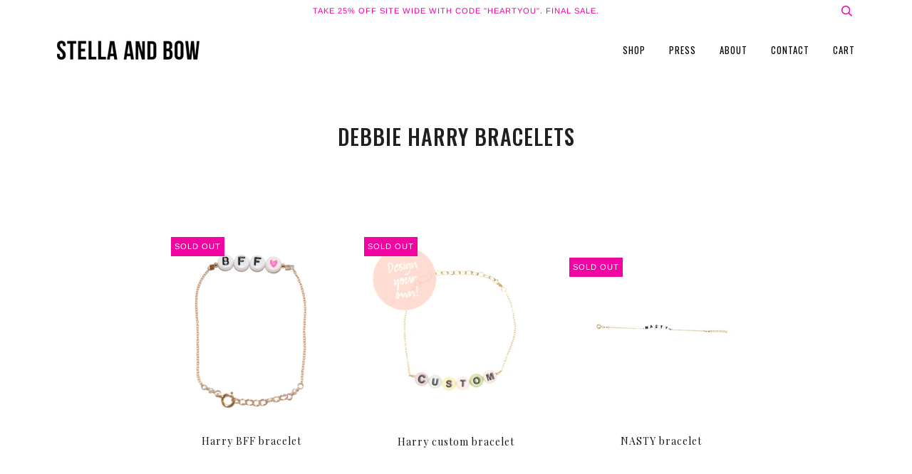

--- FILE ---
content_type: text/html; charset=utf-8
request_url: https://www.stellaandbow.com/collections/debbie-harry-bracelets
body_size: 15541
content:
<!doctype html>
<!--[if lt IE 7]><html class="no-js lt-ie9 lt-ie8 lt-ie7" lang="en"> <![endif]-->
<!--[if IE 7]><html class="no-js lt-ie9 lt-ie8" lang="en"> <![endif]-->
<!--[if IE 8]><html class="no-js lt-ie9" lang="en"> <![endif]-->
<!--[if IE 9 ]><html class="ie9 no-js"> <![endif]-->
<!--[if (gt IE 9)|!(IE)]><!--> <html class="no-js"> <!--<![endif]-->
<script>var shareasaleShopifySSCID=shareasaleShopifyGetParameterByName("sscid");function shareasaleShopifySetCookie(e,a,o,i,r){if(e&&a){var s,S=i?"; path="+i:"",h=r?"; domain="+r:"",t="";o&&((s=new Date).setTime(s.getTime()+o),t="; expires="+s.toUTCString()),document.cookie=e+"="+a+t+S+h}}function shareasaleShopifyGetParameterByName(e,a){a||(a=window.location.href),e=e.replace(/[\[\]]/g,"\\$&");var o=new RegExp("[?&]"+e+"(=([^&#]*)|&|#|$)").exec(a);return o?o[2]?decodeURIComponent(o[2].replace(/\+/g," ")):"":null}shareasaleShopifySSCID&&shareasaleShopifySetCookie("shareasaleShopifySSCID",shareasaleShopifySSCID,94670778e4,"/");</script>
<head>

  <!-- ======================= Pipeline Theme V4.3.3 ========================= -->
  <meta charset="utf-8">
  <meta http-equiv="X-UA-Compatible" content="IE=edge,chrome=1">

  
    <link rel="shortcut icon" href="//www.stellaandbow.com/cdn/shop/files/Logo_Bow_32x32.png?v=1613517731" type="image/png">
  

  <!-- Title and description ================================================ -->
  <title>
  Debbie Harry bracelets &ndash; Stella and Bow
  </title>

  

  <!-- Product meta ========================================================= -->
  <!-- /snippets/social-meta-tags.liquid -->


  <meta property="og:type" content="website">
  <meta property="og:title" content="Debbie Harry bracelets">


  <meta property="og:url" content="https://www.stellaandbow.com/collections/debbie-harry-bracelets">
  <meta property="og:site_name" content="Stella and Bow">









  <!-- Helpers ============================================================== -->
  <link rel="canonical" href="https://www.stellaandbow.com/collections/debbie-harry-bracelets">
  <meta name="viewport" content="width=device-width,initial-scale=1">
  <meta name="theme-color" content="#202020">

  <!-- CSS ================================================================== -->
  <link href="//www.stellaandbow.com/cdn/shop/t/16/assets/theme.scss.css?v=15689469826376374001759331998" rel="stylesheet" type="text/css" media="all" />
  <link href="//www.stellaandbow.com/cdn/shop/t/16/assets/style.scss.css?v=115052083054967433551633376397" rel="stylesheet" type="text/css" media="all" />

  <!-- Vendor JS ============================================================ -->
  <script src="//www.stellaandbow.com/cdn/shop/t/16/assets/vendor.js?v=19349907457483068571633376399" type="text/javascript"></script>

  <!-- /snippets/oldIE-js.liquid -->


<!--[if lt IE 9]>
<script src="//cdnjs.cloudflare.com/ajax/libs/html5shiv/3.7.2/html5shiv.min.js" type="text/javascript"></script>
<script src="//www.stellaandbow.com/cdn/shop/t/16/assets/respond.min.js?v=52248677837542619231633376395" type="text/javascript"></script>
<script src="//www.stellaandbow.com/cdn/shop/t/16/assets/background_size_emu.js?v=20512233629963367491633376385" type="text/javascript"></script>
<link href="//www.stellaandbow.com/cdn/shop/t/16/assets/respond-proxy.html" id="respond-proxy" rel="respond-proxy" />
<link href="//www.stellaandbow.com/search?q=af41569053480c2c7e5bf18700a9937a" id="respond-redirect" rel="respond-redirect" />
<script src="//www.stellaandbow.com/search?q=af41569053480c2c7e5bf18700a9937a" type="text/javascript"></script>
<![endif]-->



  <script>
    var theme = {
      strings: {
        addToCart: "Add to Cart",
        soldOut: "Sold Out",
        unavailable: "Unavailable",
        join: "Join Now"
      },
      moneyFormat: "${{amount}}",
      version: '4.3.3'
    }
  </script>

  
  

  <!-- Header hook for plugins ============================================== -->
  <script>window.performance && window.performance.mark && window.performance.mark('shopify.content_for_header.start');</script><meta id="shopify-digital-wallet" name="shopify-digital-wallet" content="/14537158/digital_wallets/dialog">
<meta name="shopify-checkout-api-token" content="aa1cbfdb131948111e5595b0d6cc8856">
<meta id="in-context-paypal-metadata" data-shop-id="14537158" data-venmo-supported="false" data-environment="production" data-locale="en_US" data-paypal-v4="true" data-currency="USD">
<link rel="alternate" type="application/atom+xml" title="Feed" href="/collections/debbie-harry-bracelets.atom" />
<link rel="alternate" type="application/json+oembed" href="https://www.stellaandbow.com/collections/debbie-harry-bracelets.oembed">
<script async="async" src="/checkouts/internal/preloads.js?locale=en-US"></script>
<link rel="preconnect" href="https://shop.app" crossorigin="anonymous">
<script async="async" src="https://shop.app/checkouts/internal/preloads.js?locale=en-US&shop_id=14537158" crossorigin="anonymous"></script>
<script id="apple-pay-shop-capabilities" type="application/json">{"shopId":14537158,"countryCode":"US","currencyCode":"USD","merchantCapabilities":["supports3DS"],"merchantId":"gid:\/\/shopify\/Shop\/14537158","merchantName":"Stella and Bow","requiredBillingContactFields":["postalAddress","email"],"requiredShippingContactFields":["postalAddress","email"],"shippingType":"shipping","supportedNetworks":["visa","masterCard","amex","discover","elo","jcb"],"total":{"type":"pending","label":"Stella and Bow","amount":"1.00"},"shopifyPaymentsEnabled":true,"supportsSubscriptions":true}</script>
<script id="shopify-features" type="application/json">{"accessToken":"aa1cbfdb131948111e5595b0d6cc8856","betas":["rich-media-storefront-analytics"],"domain":"www.stellaandbow.com","predictiveSearch":true,"shopId":14537158,"locale":"en"}</script>
<script>var Shopify = Shopify || {};
Shopify.shop = "stella-bow.myshopify.com";
Shopify.locale = "en";
Shopify.currency = {"active":"USD","rate":"1.0"};
Shopify.country = "US";
Shopify.theme = {"name":"HAWKE EDITS with Installments message","id":127299190966,"schema_name":"Pipeline","schema_version":"4.3.3","theme_store_id":739,"role":"main"};
Shopify.theme.handle = "null";
Shopify.theme.style = {"id":null,"handle":null};
Shopify.cdnHost = "www.stellaandbow.com/cdn";
Shopify.routes = Shopify.routes || {};
Shopify.routes.root = "/";</script>
<script type="module">!function(o){(o.Shopify=o.Shopify||{}).modules=!0}(window);</script>
<script>!function(o){function n(){var o=[];function n(){o.push(Array.prototype.slice.apply(arguments))}return n.q=o,n}var t=o.Shopify=o.Shopify||{};t.loadFeatures=n(),t.autoloadFeatures=n()}(window);</script>
<script>
  window.ShopifyPay = window.ShopifyPay || {};
  window.ShopifyPay.apiHost = "shop.app\/pay";
  window.ShopifyPay.redirectState = null;
</script>
<script id="shop-js-analytics" type="application/json">{"pageType":"collection"}</script>
<script defer="defer" async type="module" src="//www.stellaandbow.com/cdn/shopifycloud/shop-js/modules/v2/client.init-shop-cart-sync_BN7fPSNr.en.esm.js"></script>
<script defer="defer" async type="module" src="//www.stellaandbow.com/cdn/shopifycloud/shop-js/modules/v2/chunk.common_Cbph3Kss.esm.js"></script>
<script defer="defer" async type="module" src="//www.stellaandbow.com/cdn/shopifycloud/shop-js/modules/v2/chunk.modal_DKumMAJ1.esm.js"></script>
<script type="module">
  await import("//www.stellaandbow.com/cdn/shopifycloud/shop-js/modules/v2/client.init-shop-cart-sync_BN7fPSNr.en.esm.js");
await import("//www.stellaandbow.com/cdn/shopifycloud/shop-js/modules/v2/chunk.common_Cbph3Kss.esm.js");
await import("//www.stellaandbow.com/cdn/shopifycloud/shop-js/modules/v2/chunk.modal_DKumMAJ1.esm.js");

  window.Shopify.SignInWithShop?.initShopCartSync?.({"fedCMEnabled":true,"windoidEnabled":true});

</script>
<script>
  window.Shopify = window.Shopify || {};
  if (!window.Shopify.featureAssets) window.Shopify.featureAssets = {};
  window.Shopify.featureAssets['shop-js'] = {"shop-cart-sync":["modules/v2/client.shop-cart-sync_CJVUk8Jm.en.esm.js","modules/v2/chunk.common_Cbph3Kss.esm.js","modules/v2/chunk.modal_DKumMAJ1.esm.js"],"init-fed-cm":["modules/v2/client.init-fed-cm_7Fvt41F4.en.esm.js","modules/v2/chunk.common_Cbph3Kss.esm.js","modules/v2/chunk.modal_DKumMAJ1.esm.js"],"init-shop-email-lookup-coordinator":["modules/v2/client.init-shop-email-lookup-coordinator_Cc088_bR.en.esm.js","modules/v2/chunk.common_Cbph3Kss.esm.js","modules/v2/chunk.modal_DKumMAJ1.esm.js"],"init-windoid":["modules/v2/client.init-windoid_hPopwJRj.en.esm.js","modules/v2/chunk.common_Cbph3Kss.esm.js","modules/v2/chunk.modal_DKumMAJ1.esm.js"],"shop-button":["modules/v2/client.shop-button_B0jaPSNF.en.esm.js","modules/v2/chunk.common_Cbph3Kss.esm.js","modules/v2/chunk.modal_DKumMAJ1.esm.js"],"shop-cash-offers":["modules/v2/client.shop-cash-offers_DPIskqss.en.esm.js","modules/v2/chunk.common_Cbph3Kss.esm.js","modules/v2/chunk.modal_DKumMAJ1.esm.js"],"shop-toast-manager":["modules/v2/client.shop-toast-manager_CK7RT69O.en.esm.js","modules/v2/chunk.common_Cbph3Kss.esm.js","modules/v2/chunk.modal_DKumMAJ1.esm.js"],"init-shop-cart-sync":["modules/v2/client.init-shop-cart-sync_BN7fPSNr.en.esm.js","modules/v2/chunk.common_Cbph3Kss.esm.js","modules/v2/chunk.modal_DKumMAJ1.esm.js"],"init-customer-accounts-sign-up":["modules/v2/client.init-customer-accounts-sign-up_CfPf4CXf.en.esm.js","modules/v2/client.shop-login-button_DeIztwXF.en.esm.js","modules/v2/chunk.common_Cbph3Kss.esm.js","modules/v2/chunk.modal_DKumMAJ1.esm.js"],"pay-button":["modules/v2/client.pay-button_CgIwFSYN.en.esm.js","modules/v2/chunk.common_Cbph3Kss.esm.js","modules/v2/chunk.modal_DKumMAJ1.esm.js"],"init-customer-accounts":["modules/v2/client.init-customer-accounts_DQ3x16JI.en.esm.js","modules/v2/client.shop-login-button_DeIztwXF.en.esm.js","modules/v2/chunk.common_Cbph3Kss.esm.js","modules/v2/chunk.modal_DKumMAJ1.esm.js"],"avatar":["modules/v2/client.avatar_BTnouDA3.en.esm.js"],"init-shop-for-new-customer-accounts":["modules/v2/client.init-shop-for-new-customer-accounts_CsZy_esa.en.esm.js","modules/v2/client.shop-login-button_DeIztwXF.en.esm.js","modules/v2/chunk.common_Cbph3Kss.esm.js","modules/v2/chunk.modal_DKumMAJ1.esm.js"],"shop-follow-button":["modules/v2/client.shop-follow-button_BRMJjgGd.en.esm.js","modules/v2/chunk.common_Cbph3Kss.esm.js","modules/v2/chunk.modal_DKumMAJ1.esm.js"],"checkout-modal":["modules/v2/client.checkout-modal_B9Drz_yf.en.esm.js","modules/v2/chunk.common_Cbph3Kss.esm.js","modules/v2/chunk.modal_DKumMAJ1.esm.js"],"shop-login-button":["modules/v2/client.shop-login-button_DeIztwXF.en.esm.js","modules/v2/chunk.common_Cbph3Kss.esm.js","modules/v2/chunk.modal_DKumMAJ1.esm.js"],"lead-capture":["modules/v2/client.lead-capture_DXYzFM3R.en.esm.js","modules/v2/chunk.common_Cbph3Kss.esm.js","modules/v2/chunk.modal_DKumMAJ1.esm.js"],"shop-login":["modules/v2/client.shop-login_CA5pJqmO.en.esm.js","modules/v2/chunk.common_Cbph3Kss.esm.js","modules/v2/chunk.modal_DKumMAJ1.esm.js"],"payment-terms":["modules/v2/client.payment-terms_BxzfvcZJ.en.esm.js","modules/v2/chunk.common_Cbph3Kss.esm.js","modules/v2/chunk.modal_DKumMAJ1.esm.js"]};
</script>
<script>(function() {
  var isLoaded = false;
  function asyncLoad() {
    if (isLoaded) return;
    isLoaded = true;
    var urls = ["\/\/static.zotabox.com\/7\/f\/7f45ca08dc5bb246de17431c50f7bc6f\/widgets.js?shop=stella-bow.myshopify.com","https:\/\/static.klaviyo.com\/onsite\/js\/klaviyo.js?company_id=MpqCsJ\u0026shop=stella-bow.myshopify.com","https:\/\/static.klaviyo.com\/onsite\/js\/klaviyo.js?company_id=M74krJ\u0026shop=stella-bow.myshopify.com","https:\/\/static.klaviyo.com\/onsite\/js\/klaviyo.js?company_id=M74krJ\u0026shop=stella-bow.myshopify.com","https:\/\/scripttags.jst.ai\/shopify_justuno_14537158_df52a6f0-46cc-11ea-95ce-db137ce2f79b.js?shop=stella-bow.myshopify.com"];
    for (var i = 0; i < urls.length; i++) {
      var s = document.createElement('script');
      s.type = 'text/javascript';
      s.async = true;
      s.src = urls[i];
      var x = document.getElementsByTagName('script')[0];
      x.parentNode.insertBefore(s, x);
    }
  };
  if(window.attachEvent) {
    window.attachEvent('onload', asyncLoad);
  } else {
    window.addEventListener('load', asyncLoad, false);
  }
})();</script>
<script id="__st">var __st={"a":14537158,"offset":-28800,"reqid":"923ec9d4-08b6-40aa-86ad-a4b0c0524cb3-1769912687","pageurl":"www.stellaandbow.com\/collections\/debbie-harry-bracelets","u":"0b47b959ac29","p":"collection","rtyp":"collection","rid":302774017};</script>
<script>window.ShopifyPaypalV4VisibilityTracking = true;</script>
<script id="captcha-bootstrap">!function(){'use strict';const t='contact',e='account',n='new_comment',o=[[t,t],['blogs',n],['comments',n],[t,'customer']],c=[[e,'customer_login'],[e,'guest_login'],[e,'recover_customer_password'],[e,'create_customer']],r=t=>t.map((([t,e])=>`form[action*='/${t}']:not([data-nocaptcha='true']) input[name='form_type'][value='${e}']`)).join(','),a=t=>()=>t?[...document.querySelectorAll(t)].map((t=>t.form)):[];function s(){const t=[...o],e=r(t);return a(e)}const i='password',u='form_key',d=['recaptcha-v3-token','g-recaptcha-response','h-captcha-response',i],f=()=>{try{return window.sessionStorage}catch{return}},m='__shopify_v',_=t=>t.elements[u];function p(t,e,n=!1){try{const o=window.sessionStorage,c=JSON.parse(o.getItem(e)),{data:r}=function(t){const{data:e,action:n}=t;return t[m]||n?{data:e,action:n}:{data:t,action:n}}(c);for(const[e,n]of Object.entries(r))t.elements[e]&&(t.elements[e].value=n);n&&o.removeItem(e)}catch(o){console.error('form repopulation failed',{error:o})}}const l='form_type',E='cptcha';function T(t){t.dataset[E]=!0}const w=window,h=w.document,L='Shopify',v='ce_forms',y='captcha';let A=!1;((t,e)=>{const n=(g='f06e6c50-85a8-45c8-87d0-21a2b65856fe',I='https://cdn.shopify.com/shopifycloud/storefront-forms-hcaptcha/ce_storefront_forms_captcha_hcaptcha.v1.5.2.iife.js',D={infoText:'Protected by hCaptcha',privacyText:'Privacy',termsText:'Terms'},(t,e,n)=>{const o=w[L][v],c=o.bindForm;if(c)return c(t,g,e,D).then(n);var r;o.q.push([[t,g,e,D],n]),r=I,A||(h.body.append(Object.assign(h.createElement('script'),{id:'captcha-provider',async:!0,src:r})),A=!0)});var g,I,D;w[L]=w[L]||{},w[L][v]=w[L][v]||{},w[L][v].q=[],w[L][y]=w[L][y]||{},w[L][y].protect=function(t,e){n(t,void 0,e),T(t)},Object.freeze(w[L][y]),function(t,e,n,w,h,L){const[v,y,A,g]=function(t,e,n){const i=e?o:[],u=t?c:[],d=[...i,...u],f=r(d),m=r(i),_=r(d.filter((([t,e])=>n.includes(e))));return[a(f),a(m),a(_),s()]}(w,h,L),I=t=>{const e=t.target;return e instanceof HTMLFormElement?e:e&&e.form},D=t=>v().includes(t);t.addEventListener('submit',(t=>{const e=I(t);if(!e)return;const n=D(e)&&!e.dataset.hcaptchaBound&&!e.dataset.recaptchaBound,o=_(e),c=g().includes(e)&&(!o||!o.value);(n||c)&&t.preventDefault(),c&&!n&&(function(t){try{if(!f())return;!function(t){const e=f();if(!e)return;const n=_(t);if(!n)return;const o=n.value;o&&e.removeItem(o)}(t);const e=Array.from(Array(32),(()=>Math.random().toString(36)[2])).join('');!function(t,e){_(t)||t.append(Object.assign(document.createElement('input'),{type:'hidden',name:u})),t.elements[u].value=e}(t,e),function(t,e){const n=f();if(!n)return;const o=[...t.querySelectorAll(`input[type='${i}']`)].map((({name:t})=>t)),c=[...d,...o],r={};for(const[a,s]of new FormData(t).entries())c.includes(a)||(r[a]=s);n.setItem(e,JSON.stringify({[m]:1,action:t.action,data:r}))}(t,e)}catch(e){console.error('failed to persist form',e)}}(e),e.submit())}));const S=(t,e)=>{t&&!t.dataset[E]&&(n(t,e.some((e=>e===t))),T(t))};for(const o of['focusin','change'])t.addEventListener(o,(t=>{const e=I(t);D(e)&&S(e,y())}));const B=e.get('form_key'),M=e.get(l),P=B&&M;t.addEventListener('DOMContentLoaded',(()=>{const t=y();if(P)for(const e of t)e.elements[l].value===M&&p(e,B);[...new Set([...A(),...v().filter((t=>'true'===t.dataset.shopifyCaptcha))])].forEach((e=>S(e,t)))}))}(h,new URLSearchParams(w.location.search),n,t,e,['guest_login'])})(!0,!0)}();</script>
<script integrity="sha256-4kQ18oKyAcykRKYeNunJcIwy7WH5gtpwJnB7kiuLZ1E=" data-source-attribution="shopify.loadfeatures" defer="defer" src="//www.stellaandbow.com/cdn/shopifycloud/storefront/assets/storefront/load_feature-a0a9edcb.js" crossorigin="anonymous"></script>
<script crossorigin="anonymous" defer="defer" src="//www.stellaandbow.com/cdn/shopifycloud/storefront/assets/shopify_pay/storefront-65b4c6d7.js?v=20250812"></script>
<script data-source-attribution="shopify.dynamic_checkout.dynamic.init">var Shopify=Shopify||{};Shopify.PaymentButton=Shopify.PaymentButton||{isStorefrontPortableWallets:!0,init:function(){window.Shopify.PaymentButton.init=function(){};var t=document.createElement("script");t.src="https://www.stellaandbow.com/cdn/shopifycloud/portable-wallets/latest/portable-wallets.en.js",t.type="module",document.head.appendChild(t)}};
</script>
<script data-source-attribution="shopify.dynamic_checkout.buyer_consent">
  function portableWalletsHideBuyerConsent(e){var t=document.getElementById("shopify-buyer-consent"),n=document.getElementById("shopify-subscription-policy-button");t&&n&&(t.classList.add("hidden"),t.setAttribute("aria-hidden","true"),n.removeEventListener("click",e))}function portableWalletsShowBuyerConsent(e){var t=document.getElementById("shopify-buyer-consent"),n=document.getElementById("shopify-subscription-policy-button");t&&n&&(t.classList.remove("hidden"),t.removeAttribute("aria-hidden"),n.addEventListener("click",e))}window.Shopify?.PaymentButton&&(window.Shopify.PaymentButton.hideBuyerConsent=portableWalletsHideBuyerConsent,window.Shopify.PaymentButton.showBuyerConsent=portableWalletsShowBuyerConsent);
</script>
<script data-source-attribution="shopify.dynamic_checkout.cart.bootstrap">document.addEventListener("DOMContentLoaded",(function(){function t(){return document.querySelector("shopify-accelerated-checkout-cart, shopify-accelerated-checkout")}if(t())Shopify.PaymentButton.init();else{new MutationObserver((function(e,n){t()&&(Shopify.PaymentButton.init(),n.disconnect())})).observe(document.body,{childList:!0,subtree:!0})}}));
</script>
<link id="shopify-accelerated-checkout-styles" rel="stylesheet" media="screen" href="https://www.stellaandbow.com/cdn/shopifycloud/portable-wallets/latest/accelerated-checkout-backwards-compat.css" crossorigin="anonymous">
<style id="shopify-accelerated-checkout-cart">
        #shopify-buyer-consent {
  margin-top: 1em;
  display: inline-block;
  width: 100%;
}

#shopify-buyer-consent.hidden {
  display: none;
}

#shopify-subscription-policy-button {
  background: none;
  border: none;
  padding: 0;
  text-decoration: underline;
  font-size: inherit;
  cursor: pointer;
}

#shopify-subscription-policy-button::before {
  box-shadow: none;
}

      </style>

<script>window.performance && window.performance.mark && window.performance.mark('shopify.content_for_header.end');</script>
  
<link href="https://monorail-edge.shopifysvc.com" rel="dns-prefetch">
<script>(function(){if ("sendBeacon" in navigator && "performance" in window) {try {var session_token_from_headers = performance.getEntriesByType('navigation')[0].serverTiming.find(x => x.name == '_s').description;} catch {var session_token_from_headers = undefined;}var session_cookie_matches = document.cookie.match(/_shopify_s=([^;]*)/);var session_token_from_cookie = session_cookie_matches && session_cookie_matches.length === 2 ? session_cookie_matches[1] : "";var session_token = session_token_from_headers || session_token_from_cookie || "";function handle_abandonment_event(e) {var entries = performance.getEntries().filter(function(entry) {return /monorail-edge.shopifysvc.com/.test(entry.name);});if (!window.abandonment_tracked && entries.length === 0) {window.abandonment_tracked = true;var currentMs = Date.now();var navigation_start = performance.timing.navigationStart;var payload = {shop_id: 14537158,url: window.location.href,navigation_start,duration: currentMs - navigation_start,session_token,page_type: "collection"};window.navigator.sendBeacon("https://monorail-edge.shopifysvc.com/v1/produce", JSON.stringify({schema_id: "online_store_buyer_site_abandonment/1.1",payload: payload,metadata: {event_created_at_ms: currentMs,event_sent_at_ms: currentMs}}));}}window.addEventListener('pagehide', handle_abandonment_event);}}());</script>
<script id="web-pixels-manager-setup">(function e(e,d,r,n,o){if(void 0===o&&(o={}),!Boolean(null===(a=null===(i=window.Shopify)||void 0===i?void 0:i.analytics)||void 0===a?void 0:a.replayQueue)){var i,a;window.Shopify=window.Shopify||{};var t=window.Shopify;t.analytics=t.analytics||{};var s=t.analytics;s.replayQueue=[],s.publish=function(e,d,r){return s.replayQueue.push([e,d,r]),!0};try{self.performance.mark("wpm:start")}catch(e){}var l=function(){var e={modern:/Edge?\/(1{2}[4-9]|1[2-9]\d|[2-9]\d{2}|\d{4,})\.\d+(\.\d+|)|Firefox\/(1{2}[4-9]|1[2-9]\d|[2-9]\d{2}|\d{4,})\.\d+(\.\d+|)|Chrom(ium|e)\/(9{2}|\d{3,})\.\d+(\.\d+|)|(Maci|X1{2}).+ Version\/(15\.\d+|(1[6-9]|[2-9]\d|\d{3,})\.\d+)([,.]\d+|)( \(\w+\)|)( Mobile\/\w+|) Safari\/|Chrome.+OPR\/(9{2}|\d{3,})\.\d+\.\d+|(CPU[ +]OS|iPhone[ +]OS|CPU[ +]iPhone|CPU IPhone OS|CPU iPad OS)[ +]+(15[._]\d+|(1[6-9]|[2-9]\d|\d{3,})[._]\d+)([._]\d+|)|Android:?[ /-](13[3-9]|1[4-9]\d|[2-9]\d{2}|\d{4,})(\.\d+|)(\.\d+|)|Android.+Firefox\/(13[5-9]|1[4-9]\d|[2-9]\d{2}|\d{4,})\.\d+(\.\d+|)|Android.+Chrom(ium|e)\/(13[3-9]|1[4-9]\d|[2-9]\d{2}|\d{4,})\.\d+(\.\d+|)|SamsungBrowser\/([2-9]\d|\d{3,})\.\d+/,legacy:/Edge?\/(1[6-9]|[2-9]\d|\d{3,})\.\d+(\.\d+|)|Firefox\/(5[4-9]|[6-9]\d|\d{3,})\.\d+(\.\d+|)|Chrom(ium|e)\/(5[1-9]|[6-9]\d|\d{3,})\.\d+(\.\d+|)([\d.]+$|.*Safari\/(?![\d.]+ Edge\/[\d.]+$))|(Maci|X1{2}).+ Version\/(10\.\d+|(1[1-9]|[2-9]\d|\d{3,})\.\d+)([,.]\d+|)( \(\w+\)|)( Mobile\/\w+|) Safari\/|Chrome.+OPR\/(3[89]|[4-9]\d|\d{3,})\.\d+\.\d+|(CPU[ +]OS|iPhone[ +]OS|CPU[ +]iPhone|CPU IPhone OS|CPU iPad OS)[ +]+(10[._]\d+|(1[1-9]|[2-9]\d|\d{3,})[._]\d+)([._]\d+|)|Android:?[ /-](13[3-9]|1[4-9]\d|[2-9]\d{2}|\d{4,})(\.\d+|)(\.\d+|)|Mobile Safari.+OPR\/([89]\d|\d{3,})\.\d+\.\d+|Android.+Firefox\/(13[5-9]|1[4-9]\d|[2-9]\d{2}|\d{4,})\.\d+(\.\d+|)|Android.+Chrom(ium|e)\/(13[3-9]|1[4-9]\d|[2-9]\d{2}|\d{4,})\.\d+(\.\d+|)|Android.+(UC? ?Browser|UCWEB|U3)[ /]?(15\.([5-9]|\d{2,})|(1[6-9]|[2-9]\d|\d{3,})\.\d+)\.\d+|SamsungBrowser\/(5\.\d+|([6-9]|\d{2,})\.\d+)|Android.+MQ{2}Browser\/(14(\.(9|\d{2,})|)|(1[5-9]|[2-9]\d|\d{3,})(\.\d+|))(\.\d+|)|K[Aa][Ii]OS\/(3\.\d+|([4-9]|\d{2,})\.\d+)(\.\d+|)/},d=e.modern,r=e.legacy,n=navigator.userAgent;return n.match(d)?"modern":n.match(r)?"legacy":"unknown"}(),u="modern"===l?"modern":"legacy",c=(null!=n?n:{modern:"",legacy:""})[u],f=function(e){return[e.baseUrl,"/wpm","/b",e.hashVersion,"modern"===e.buildTarget?"m":"l",".js"].join("")}({baseUrl:d,hashVersion:r,buildTarget:u}),m=function(e){var d=e.version,r=e.bundleTarget,n=e.surface,o=e.pageUrl,i=e.monorailEndpoint;return{emit:function(e){var a=e.status,t=e.errorMsg,s=(new Date).getTime(),l=JSON.stringify({metadata:{event_sent_at_ms:s},events:[{schema_id:"web_pixels_manager_load/3.1",payload:{version:d,bundle_target:r,page_url:o,status:a,surface:n,error_msg:t},metadata:{event_created_at_ms:s}}]});if(!i)return console&&console.warn&&console.warn("[Web Pixels Manager] No Monorail endpoint provided, skipping logging."),!1;try{return self.navigator.sendBeacon.bind(self.navigator)(i,l)}catch(e){}var u=new XMLHttpRequest;try{return u.open("POST",i,!0),u.setRequestHeader("Content-Type","text/plain"),u.send(l),!0}catch(e){return console&&console.warn&&console.warn("[Web Pixels Manager] Got an unhandled error while logging to Monorail."),!1}}}}({version:r,bundleTarget:l,surface:e.surface,pageUrl:self.location.href,monorailEndpoint:e.monorailEndpoint});try{o.browserTarget=l,function(e){var d=e.src,r=e.async,n=void 0===r||r,o=e.onload,i=e.onerror,a=e.sri,t=e.scriptDataAttributes,s=void 0===t?{}:t,l=document.createElement("script"),u=document.querySelector("head"),c=document.querySelector("body");if(l.async=n,l.src=d,a&&(l.integrity=a,l.crossOrigin="anonymous"),s)for(var f in s)if(Object.prototype.hasOwnProperty.call(s,f))try{l.dataset[f]=s[f]}catch(e){}if(o&&l.addEventListener("load",o),i&&l.addEventListener("error",i),u)u.appendChild(l);else{if(!c)throw new Error("Did not find a head or body element to append the script");c.appendChild(l)}}({src:f,async:!0,onload:function(){if(!function(){var e,d;return Boolean(null===(d=null===(e=window.Shopify)||void 0===e?void 0:e.analytics)||void 0===d?void 0:d.initialized)}()){var d=window.webPixelsManager.init(e)||void 0;if(d){var r=window.Shopify.analytics;r.replayQueue.forEach((function(e){var r=e[0],n=e[1],o=e[2];d.publishCustomEvent(r,n,o)})),r.replayQueue=[],r.publish=d.publishCustomEvent,r.visitor=d.visitor,r.initialized=!0}}},onerror:function(){return m.emit({status:"failed",errorMsg:"".concat(f," has failed to load")})},sri:function(e){var d=/^sha384-[A-Za-z0-9+/=]+$/;return"string"==typeof e&&d.test(e)}(c)?c:"",scriptDataAttributes:o}),m.emit({status:"loading"})}catch(e){m.emit({status:"failed",errorMsg:(null==e?void 0:e.message)||"Unknown error"})}}})({shopId: 14537158,storefrontBaseUrl: "https://www.stellaandbow.com",extensionsBaseUrl: "https://extensions.shopifycdn.com/cdn/shopifycloud/web-pixels-manager",monorailEndpoint: "https://monorail-edge.shopifysvc.com/unstable/produce_batch",surface: "storefront-renderer",enabledBetaFlags: ["2dca8a86"],webPixelsConfigList: [{"id":"58949876","eventPayloadVersion":"v1","runtimeContext":"LAX","scriptVersion":"1","type":"CUSTOM","privacyPurposes":["MARKETING"],"name":"Meta pixel (migrated)"},{"id":"78381300","eventPayloadVersion":"v1","runtimeContext":"LAX","scriptVersion":"1","type":"CUSTOM","privacyPurposes":["ANALYTICS"],"name":"Google Analytics tag (migrated)"},{"id":"shopify-app-pixel","configuration":"{}","eventPayloadVersion":"v1","runtimeContext":"STRICT","scriptVersion":"0450","apiClientId":"shopify-pixel","type":"APP","privacyPurposes":["ANALYTICS","MARKETING"]},{"id":"shopify-custom-pixel","eventPayloadVersion":"v1","runtimeContext":"LAX","scriptVersion":"0450","apiClientId":"shopify-pixel","type":"CUSTOM","privacyPurposes":["ANALYTICS","MARKETING"]}],isMerchantRequest: false,initData: {"shop":{"name":"Stella and Bow","paymentSettings":{"currencyCode":"USD"},"myshopifyDomain":"stella-bow.myshopify.com","countryCode":"US","storefrontUrl":"https:\/\/www.stellaandbow.com"},"customer":null,"cart":null,"checkout":null,"productVariants":[],"purchasingCompany":null},},"https://www.stellaandbow.com/cdn","1d2a099fw23dfb22ep557258f5m7a2edbae",{"modern":"","legacy":""},{"shopId":"14537158","storefrontBaseUrl":"https:\/\/www.stellaandbow.com","extensionBaseUrl":"https:\/\/extensions.shopifycdn.com\/cdn\/shopifycloud\/web-pixels-manager","surface":"storefront-renderer","enabledBetaFlags":"[\"2dca8a86\"]","isMerchantRequest":"false","hashVersion":"1d2a099fw23dfb22ep557258f5m7a2edbae","publish":"custom","events":"[[\"page_viewed\",{}],[\"collection_viewed\",{\"collection\":{\"id\":\"302774017\",\"title\":\"Debbie Harry bracelets\",\"productVariants\":[{\"price\":{\"amount\":44.0,\"currencyCode\":\"USD\"},\"product\":{\"title\":\"Harry BFF bracelet\",\"vendor\":\"Stella Bow\",\"id\":\"8632021377\",\"untranslatedTitle\":\"Harry BFF bracelet\",\"url\":\"\/products\/debbie-harry-bff-bracelet\",\"type\":\"Jewelry\"},\"id\":\"29178297729\",\"image\":{\"src\":\"\/\/www.stellaandbow.com\/cdn\/shop\/products\/BFF.png?v=1575492382\"},\"sku\":null,\"title\":\"Pastel beads\",\"untranslatedTitle\":\"Pastel beads\"},{\"price\":{\"amount\":44.0,\"currencyCode\":\"USD\"},\"product\":{\"title\":\"Harry custom bracelet\",\"vendor\":\"Stella Bow\",\"id\":\"8157321665\",\"untranslatedTitle\":\"Harry custom bracelet\",\"url\":\"\/products\/debbie-harry-custom\",\"type\":\"Jewelry\"},\"id\":\"27087298689\",\"image\":{\"src\":\"\/\/www.stellaandbow.com\/cdn\/shop\/products\/1472860618042.jpg?v=1500405050\"},\"sku\":\"\",\"title\":\"One Size\",\"untranslatedTitle\":\"One Size\"},{\"price\":{\"amount\":44.0,\"currencyCode\":\"USD\"},\"product\":{\"title\":\"NASTY bracelet\",\"vendor\":\"Stella and Bow\",\"id\":\"8495203137\",\"untranslatedTitle\":\"NASTY bracelet\",\"url\":\"\/products\/nasty-bracelet\",\"type\":\"Jewelry\"},\"id\":\"28681814593\",\"image\":{\"src\":\"\/\/www.stellaandbow.com\/cdn\/shop\/products\/Stella-and-bow-NASTY.jpg?v=1499566584\"},\"sku\":null,\"title\":\"Default Title\",\"untranslatedTitle\":\"Default Title\"}]}}]]"});</script><script>
  window.ShopifyAnalytics = window.ShopifyAnalytics || {};
  window.ShopifyAnalytics.meta = window.ShopifyAnalytics.meta || {};
  window.ShopifyAnalytics.meta.currency = 'USD';
  var meta = {"products":[{"id":8632021377,"gid":"gid:\/\/shopify\/Product\/8632021377","vendor":"Stella Bow","type":"Jewelry","handle":"debbie-harry-bff-bracelet","variants":[{"id":29178297729,"price":4400,"name":"Harry BFF bracelet - Pastel beads","public_title":"Pastel beads","sku":null},{"id":12303725396053,"price":4400,"name":"Harry BFF bracelet - White beads","public_title":"White beads","sku":""}],"remote":false},{"id":8157321665,"gid":"gid:\/\/shopify\/Product\/8157321665","vendor":"Stella Bow","type":"Jewelry","handle":"debbie-harry-custom","variants":[{"id":27087298689,"price":4400,"name":"Harry custom bracelet - One Size","public_title":"One Size","sku":""}],"remote":false},{"id":8495203137,"gid":"gid:\/\/shopify\/Product\/8495203137","vendor":"Stella and Bow","type":"Jewelry","handle":"nasty-bracelet","variants":[{"id":28681814593,"price":4400,"name":"NASTY bracelet","public_title":null,"sku":null}],"remote":false}],"page":{"pageType":"collection","resourceType":"collection","resourceId":302774017,"requestId":"923ec9d4-08b6-40aa-86ad-a4b0c0524cb3-1769912687"}};
  for (var attr in meta) {
    window.ShopifyAnalytics.meta[attr] = meta[attr];
  }
</script>
<script class="analytics">
  (function () {
    var customDocumentWrite = function(content) {
      var jquery = null;

      if (window.jQuery) {
        jquery = window.jQuery;
      } else if (window.Checkout && window.Checkout.$) {
        jquery = window.Checkout.$;
      }

      if (jquery) {
        jquery('body').append(content);
      }
    };

    var hasLoggedConversion = function(token) {
      if (token) {
        return document.cookie.indexOf('loggedConversion=' + token) !== -1;
      }
      return false;
    }

    var setCookieIfConversion = function(token) {
      if (token) {
        var twoMonthsFromNow = new Date(Date.now());
        twoMonthsFromNow.setMonth(twoMonthsFromNow.getMonth() + 2);

        document.cookie = 'loggedConversion=' + token + '; expires=' + twoMonthsFromNow;
      }
    }

    var trekkie = window.ShopifyAnalytics.lib = window.trekkie = window.trekkie || [];
    if (trekkie.integrations) {
      return;
    }
    trekkie.methods = [
      'identify',
      'page',
      'ready',
      'track',
      'trackForm',
      'trackLink'
    ];
    trekkie.factory = function(method) {
      return function() {
        var args = Array.prototype.slice.call(arguments);
        args.unshift(method);
        trekkie.push(args);
        return trekkie;
      };
    };
    for (var i = 0; i < trekkie.methods.length; i++) {
      var key = trekkie.methods[i];
      trekkie[key] = trekkie.factory(key);
    }
    trekkie.load = function(config) {
      trekkie.config = config || {};
      trekkie.config.initialDocumentCookie = document.cookie;
      var first = document.getElementsByTagName('script')[0];
      var script = document.createElement('script');
      script.type = 'text/javascript';
      script.onerror = function(e) {
        var scriptFallback = document.createElement('script');
        scriptFallback.type = 'text/javascript';
        scriptFallback.onerror = function(error) {
                var Monorail = {
      produce: function produce(monorailDomain, schemaId, payload) {
        var currentMs = new Date().getTime();
        var event = {
          schema_id: schemaId,
          payload: payload,
          metadata: {
            event_created_at_ms: currentMs,
            event_sent_at_ms: currentMs
          }
        };
        return Monorail.sendRequest("https://" + monorailDomain + "/v1/produce", JSON.stringify(event));
      },
      sendRequest: function sendRequest(endpointUrl, payload) {
        // Try the sendBeacon API
        if (window && window.navigator && typeof window.navigator.sendBeacon === 'function' && typeof window.Blob === 'function' && !Monorail.isIos12()) {
          var blobData = new window.Blob([payload], {
            type: 'text/plain'
          });

          if (window.navigator.sendBeacon(endpointUrl, blobData)) {
            return true;
          } // sendBeacon was not successful

        } // XHR beacon

        var xhr = new XMLHttpRequest();

        try {
          xhr.open('POST', endpointUrl);
          xhr.setRequestHeader('Content-Type', 'text/plain');
          xhr.send(payload);
        } catch (e) {
          console.log(e);
        }

        return false;
      },
      isIos12: function isIos12() {
        return window.navigator.userAgent.lastIndexOf('iPhone; CPU iPhone OS 12_') !== -1 || window.navigator.userAgent.lastIndexOf('iPad; CPU OS 12_') !== -1;
      }
    };
    Monorail.produce('monorail-edge.shopifysvc.com',
      'trekkie_storefront_load_errors/1.1',
      {shop_id: 14537158,
      theme_id: 127299190966,
      app_name: "storefront",
      context_url: window.location.href,
      source_url: "//www.stellaandbow.com/cdn/s/trekkie.storefront.c59ea00e0474b293ae6629561379568a2d7c4bba.min.js"});

        };
        scriptFallback.async = true;
        scriptFallback.src = '//www.stellaandbow.com/cdn/s/trekkie.storefront.c59ea00e0474b293ae6629561379568a2d7c4bba.min.js';
        first.parentNode.insertBefore(scriptFallback, first);
      };
      script.async = true;
      script.src = '//www.stellaandbow.com/cdn/s/trekkie.storefront.c59ea00e0474b293ae6629561379568a2d7c4bba.min.js';
      first.parentNode.insertBefore(script, first);
    };
    trekkie.load(
      {"Trekkie":{"appName":"storefront","development":false,"defaultAttributes":{"shopId":14537158,"isMerchantRequest":null,"themeId":127299190966,"themeCityHash":"13084496402686840856","contentLanguage":"en","currency":"USD","eventMetadataId":"73e3e395-fe68-4c9d-b174-841858b5903f"},"isServerSideCookieWritingEnabled":true,"monorailRegion":"shop_domain","enabledBetaFlags":["65f19447","b5387b81"]},"Session Attribution":{},"S2S":{"facebookCapiEnabled":false,"source":"trekkie-storefront-renderer","apiClientId":580111}}
    );

    var loaded = false;
    trekkie.ready(function() {
      if (loaded) return;
      loaded = true;

      window.ShopifyAnalytics.lib = window.trekkie;

      var originalDocumentWrite = document.write;
      document.write = customDocumentWrite;
      try { window.ShopifyAnalytics.merchantGoogleAnalytics.call(this); } catch(error) {};
      document.write = originalDocumentWrite;

      window.ShopifyAnalytics.lib.page(null,{"pageType":"collection","resourceType":"collection","resourceId":302774017,"requestId":"923ec9d4-08b6-40aa-86ad-a4b0c0524cb3-1769912687","shopifyEmitted":true});

      var match = window.location.pathname.match(/checkouts\/(.+)\/(thank_you|post_purchase)/)
      var token = match? match[1]: undefined;
      if (!hasLoggedConversion(token)) {
        setCookieIfConversion(token);
        window.ShopifyAnalytics.lib.track("Viewed Product Category",{"currency":"USD","category":"Collection: debbie-harry-bracelets","collectionName":"debbie-harry-bracelets","collectionId":302774017,"nonInteraction":true},undefined,undefined,{"shopifyEmitted":true});
      }
    });


        var eventsListenerScript = document.createElement('script');
        eventsListenerScript.async = true;
        eventsListenerScript.src = "//www.stellaandbow.com/cdn/shopifycloud/storefront/assets/shop_events_listener-3da45d37.js";
        document.getElementsByTagName('head')[0].appendChild(eventsListenerScript);

})();</script>
  <script>
  if (!window.ga || (window.ga && typeof window.ga !== 'function')) {
    window.ga = function ga() {
      (window.ga.q = window.ga.q || []).push(arguments);
      if (window.Shopify && window.Shopify.analytics && typeof window.Shopify.analytics.publish === 'function') {
        window.Shopify.analytics.publish("ga_stub_called", {}, {sendTo: "google_osp_migration"});
      }
      console.error("Shopify's Google Analytics stub called with:", Array.from(arguments), "\nSee https://help.shopify.com/manual/promoting-marketing/pixels/pixel-migration#google for more information.");
    };
    if (window.Shopify && window.Shopify.analytics && typeof window.Shopify.analytics.publish === 'function') {
      window.Shopify.analytics.publish("ga_stub_initialized", {}, {sendTo: "google_osp_migration"});
    }
  }
</script>
<script
  defer
  src="https://www.stellaandbow.com/cdn/shopifycloud/perf-kit/shopify-perf-kit-3.1.0.min.js"
  data-application="storefront-renderer"
  data-shop-id="14537158"
  data-render-region="gcp-us-central1"
  data-page-type="collection"
  data-theme-instance-id="127299190966"
  data-theme-name="Pipeline"
  data-theme-version="4.3.3"
  data-monorail-region="shop_domain"
  data-resource-timing-sampling-rate="10"
  data-shs="true"
  data-shs-beacon="true"
  data-shs-export-with-fetch="true"
  data-shs-logs-sample-rate="1"
  data-shs-beacon-endpoint="https://www.stellaandbow.com/api/collect"
></script>
</head>

<body id="debbie-harry-bracelets" class="template-collection" >

  <div id="shopify-section-header" class="shopify-section"><div class="header__wrapper">

  
  <div class="info-bar showMobile">
    <div class="wrapper text-center">
      
      
      <div class="header-message uppercase header-message--crowded">
        
          Take 25% off site wide with code &quot;HeartYou&quot;. Final sale.
        
      </div>
      

      
        <div class="header-search__wrapper">
          <div class="header-search">
            <form action="/search" method="get" class="input-group search" role="search">
              
              <input class="search-bar" type="search" name="q">
              <button type="submit" class="btn search-btn"></button>
            </form>
          </div>
        </div>
      

    </div>
  </div>
  

  <header class="site-header header--medium" role="banner">
    <div class="wrapper">
      <div class="nav--desktop">
        <div class="mobile-wrapper">
  <div class="header-cart__wrapper">
    <a href="/cart" class="CartToggle header-cart"></a>
    <span class="header-cart__bubble cartCount hidden-count"></span>
  </div>
  <div class="logo-wrapper logo-wrapper--image">
    
      <div class="h4 header-logo" itemscope itemtype="http://schema.org/Organization">
    
        
        <a href="/" itemprop="url">
          
          <img src="//www.stellaandbow.com/cdn/shop/files/logo_200x.png?v=1613517498"
          srcset="//www.stellaandbow.com/cdn/shop/files/logo_200x.png?v=1613517498 1x, //www.stellaandbow.com/cdn/shop/files/logo_200x@2x.png?v=1613517498 2x"
          alt="Stella and Bow"
          class="logo-image"
          itemprop="logo">
        </a>
      
    
      </div>
    
  </div>
  <a href class="menuToggle header-hamburger"></a>
</div>
<div class="header-menu nav-wrapper">
  
  <ul class="main-menu accessibleNav" role="navigation" aria-label="primary">
    
    
      <li class="grandparent kids-6 ">
  <a href="/collections/all" class="nav-link" aria-haspopup="true" aria-expanded="false">Shop</a>
  
    <a href="#" class="nav-carat" aria-haspopup="true" aria-expanded="false"><span class="plus">+</span><span class="minus">-</span></a>
      <div class="main-menu-dropdown">
        <ul>
        
        
          <li class="parent ">
  <a href="/collections/new-arrivals" class="nav-link" aria-haspopup="true" aria-expanded="false">Trending</a>
  
    <a href="#" class="nav-carat" aria-haspopup="true" aria-expanded="false"><span class="plus">+</span><span class="minus">-</span></a>
      <div class="main-menu-dropdown">
        <ul>
        
        
          <li class="child ">
  <a href="/collections/tutti-frutti" class="nav-link">Tutti Frutti</a>
  
</li>

        
          <li class="child ">
  <a href="/collections/summer-camp" class="nav-link">Summer Camp</a>
  
</li>

        
          <li class="child ">
  <a href="/collections/best-sellers" class="nav-link">Best Sellers</a>
  
</li>

        
          <li class="child ">
  <a href="/collections/under-100" class="nav-link">Under $100</a>
  
</li>

        
          <li class="child ">
  <a href="/collections/sale" class="nav-link">Sale</a>
  
</li>

        
          <li class="child ">
  <a href="/collections/fine-7" class="nav-link">Fine 7</a>
  
</li>

        
          <li class="child ">
  <a href="/collections/stella-and-bow-gift-card" class="nav-link">Gift Cards</a>
  
</li>

        
      </ul>
    </div>
  
</li>

        
          <li class="parent ">
  <a href="/collections/fine-jewelry" class="nav-link" aria-haspopup="true" aria-expanded="false">Fine</a>
  
    <a href="#" class="nav-carat" aria-haspopup="true" aria-expanded="false"><span class="plus">+</span><span class="minus">-</span></a>
      <div class="main-menu-dropdown">
        <ul>
        
        
          <li class="child ">
  <a href="/collections/fine-jewelry" class="nav-link">All Fine Jewelry</a>
  
</li>

        
          <li class="child ">
  <a href="/collections/fine-rings" class="nav-link">Rings</a>
  
</li>

        
          <li class="child ">
  <a href="/collections/fine-earrings" class="nav-link">Earrings</a>
  
</li>

        
          <li class="child ">
  <a href="/collections/fine-necklaces" class="nav-link">Necklaces</a>
  
</li>

        
      </ul>
    </div>
  
</li>

        
          <li class="parent ">
  <a href="/collections/costume-jewelry" class="nav-link" aria-haspopup="true" aria-expanded="false">Costume</a>
  
    <a href="#" class="nav-carat" aria-haspopup="true" aria-expanded="false"><span class="plus">+</span><span class="minus">-</span></a>
      <div class="main-menu-dropdown">
        <ul>
        
        
          <li class="child ">
  <a href="/collections/costume-jewelry" class="nav-link">All Costume Jewelry</a>
  
</li>

        
          <li class="child ">
  <a href="/collections/costume-rings" class="nav-link">Rings</a>
  
</li>

        
          <li class="child ">
  <a href="/collections/costume-earrings" class="nav-link">Earrings</a>
  
</li>

        
          <li class="child ">
  <a href="/collections/costume-necklaces" class="nav-link">Necklaces</a>
  
</li>

        
          <li class="child ">
  <a href="/collections/costume-bracelets" class="nav-link">Bracelets</a>
  
</li>

        
      </ul>
    </div>
  
</li>

        
          <li class="parent ">
  <a href="/collections/best-sellers" class="nav-link" aria-haspopup="true" aria-expanded="false">Collections</a>
  
    <a href="#" class="nav-carat" aria-haspopup="true" aria-expanded="false"><span class="plus">+</span><span class="minus">-</span></a>
      <div class="main-menu-dropdown">
        <ul>
        
        
          <li class="child ">
  <a href="/collections/modern-3" class="nav-link">Modern III</a>
  
</li>

        
          <li class="child ">
  <a href="/collections/shop-all" class="nav-link">Shop All</a>
  
</li>

        
          <li class="child ">
  <a href="/collections/black-and-white-classics" class="nav-link">The Classics</a>
  
</li>

        
          <li class="child ">
  <a href="/collections/icon" class="nav-link">Icon</a>
  
</li>

        
          <li class="child ">
  <a href="/collections/summer-camp" class="nav-link">Camp</a>
  
</li>

        
          <li class="child ">
  <a href="/products/i-am-a-voter-x-stella-and-bow" class="nav-link">I am a voter. </a>
  
</li>

        
          <li class="child ">
  <a href="/collections/sale" class="nav-link">Sale</a>
  
</li>

        
          <li class="child ">
  <a href="/collections/out-of-this-world" class="nav-link">Out of this World</a>
  
</li>

        
          <li class="child ">
  <a href="/collections/gold-hoop-earrings" class="nav-link">Hoops</a>
  
</li>

        
          <li class="child ">
  <a href="/collections/ballywood-2" class="nav-link">Ballywood II</a>
  
</li>

        
          <li class="child ">
  <a href="/collections/engrave" class="nav-link">Engrave</a>
  
</li>

        
          <li class="child ">
  <a href="/collections/modern-ii" class="nav-link">Modern II</a>
  
</li>

        
          <li class="child ">
  <a href="/collections/modern" class="nav-link">Modern</a>
  
</li>

        
          <li class="child ">
  <a href="/collections/rainbow-bright" class="nav-link">Rainbow Bright</a>
  
</li>

        
          <li class="child ">
  <a href="/collections/tutti-frutti" class="nav-link">Tutti Frutti</a>
  
</li>

        
      </ul>
    </div>
  
</li>

        
          <li class="child ">
  <a href="/collections/stella-and-bow-gift-card" class="nav-link">Gift Cards</a>
  
</li>

        
          <li class="child ">
  <a href="/collections/icon-2" class="nav-link">Icon II</a>
  
</li>

        
      </ul>
    </div>
  
</li>

    
      <li class="parent ">
  <a href="#" class="nav-link" aria-haspopup="true" aria-expanded="false">Press</a>
  
    <a href="#" class="nav-carat" aria-haspopup="true" aria-expanded="false"><span class="plus">+</span><span class="minus">-</span></a>
      <div class="main-menu-dropdown">
        <ul>
        
        
          <li class="child ">
  <a href="/pages/digital-press" class="nav-link">Digital Press</a>
  
</li>

        
          <li class="child ">
  <a href="/pages/print-press" class="nav-link">Print Press</a>
  
</li>

        
      </ul>
    </div>
  
</li>

    
      <li class="parent ">
  <a href="/pages/about-us" class="nav-link" aria-haspopup="true" aria-expanded="false">About</a>
  
    <a href="#" class="nav-carat" aria-haspopup="true" aria-expanded="false"><span class="plus">+</span><span class="minus">-</span></a>
      <div class="main-menu-dropdown">
        <ul>
        
        
          <li class="child ">
  <a href="/pages/about-us" class="nav-link">About Stella and Bow</a>
  
</li>

        
          <li class="child ">
  <a href="/pages/about-our-materials" class="nav-link">About Our Materials</a>
  
</li>

        
      </ul>
    </div>
  
</li>

    
      <li class="child ">
  <a href="/pages/contact" class="nav-link">Contact</a>
  
</li>

    
    <li class="cart-text-link">
      <a href="/cart" class="CartToggle">
        Cart
        <span class="cartCost  hidden-count ">(<span class="money">$0.00</span>)</span>
      </a>
    </li>
  </ul>
</div>

      </div>
      <div class="nav--mobile">
        <div class="mobile-wrapper">
  <div class="header-cart__wrapper">
    <a href="/cart" class="CartToggle header-cart"></a>
    <span class="header-cart__bubble cartCount hidden-count"></span>
  </div>
  <div class="logo-wrapper logo-wrapper--image">
    
      <div class="h4 header-logo" itemscope itemtype="http://schema.org/Organization">
    
        
        <a href="/" itemprop="url">
          
          <img src="//www.stellaandbow.com/cdn/shop/files/logo_200x.png?v=1613517498"
          srcset="//www.stellaandbow.com/cdn/shop/files/logo_200x.png?v=1613517498 1x, //www.stellaandbow.com/cdn/shop/files/logo_200x@2x.png?v=1613517498 2x"
          alt="Stella and Bow"
          class="logo-image"
          itemprop="logo">
        </a>
      
    
      </div>
    
  </div>
  <a href class="menuToggle header-hamburger" aria-haspopup="true" aria-expanded="false" aria-controls="ariaHamburger"></a>
</div>
<div class="header-menu nav-wrapper">
  
  <ul class="main-menu accessibleNav" role="navigation" aria-label="primary" id="ariaHamburger" >
    
    
      <li class="grandparent kids-6 ">
  <a href="/collections/all" class="nav-link" aria-haspopup="true" aria-expanded="false">Shop</a>
  
    <a href="#" class="nav-carat" aria-haspopup="true" aria-expanded="false"><span class="plus">+</span><span class="minus">-</span></a>
      <div class="main-menu-dropdown">
        <ul>
        
        
          <li class="parent ">
  <a href="/collections/new-arrivals" class="nav-link" aria-haspopup="true" aria-expanded="false">Trending</a>
  
    <a href="#" class="nav-carat" aria-haspopup="true" aria-expanded="false"><span class="plus">+</span><span class="minus">-</span></a>
      <div class="main-menu-dropdown">
        <ul>
        
        
          <li class="child ">
  <a href="/collections/tutti-frutti" class="nav-link">Tutti Frutti</a>
  
</li>

        
          <li class="child ">
  <a href="/collections/summer-camp" class="nav-link">Summer Camp</a>
  
</li>

        
          <li class="child ">
  <a href="/collections/best-sellers" class="nav-link">Best Sellers</a>
  
</li>

        
          <li class="child ">
  <a href="/collections/under-100" class="nav-link">Under $100</a>
  
</li>

        
          <li class="child ">
  <a href="/collections/sale" class="nav-link">Sale</a>
  
</li>

        
          <li class="child ">
  <a href="/collections/fine-7" class="nav-link">Fine 7</a>
  
</li>

        
          <li class="child ">
  <a href="/collections/stella-and-bow-gift-card" class="nav-link">Gift Cards</a>
  
</li>

        
      </ul>
    </div>
  
</li>

        
          <li class="parent ">
  <a href="/collections/fine-jewelry" class="nav-link" aria-haspopup="true" aria-expanded="false">Fine</a>
  
    <a href="#" class="nav-carat" aria-haspopup="true" aria-expanded="false"><span class="plus">+</span><span class="minus">-</span></a>
      <div class="main-menu-dropdown">
        <ul>
        
        
          <li class="child ">
  <a href="/collections/fine-jewelry" class="nav-link">All Fine Jewelry</a>
  
</li>

        
          <li class="child ">
  <a href="/collections/fine-rings" class="nav-link">Rings</a>
  
</li>

        
          <li class="child ">
  <a href="/collections/fine-earrings" class="nav-link">Earrings</a>
  
</li>

        
          <li class="child ">
  <a href="/collections/fine-necklaces" class="nav-link">Necklaces</a>
  
</li>

        
      </ul>
    </div>
  
</li>

        
          <li class="parent ">
  <a href="/collections/costume-jewelry" class="nav-link" aria-haspopup="true" aria-expanded="false">Costume</a>
  
    <a href="#" class="nav-carat" aria-haspopup="true" aria-expanded="false"><span class="plus">+</span><span class="minus">-</span></a>
      <div class="main-menu-dropdown">
        <ul>
        
        
          <li class="child ">
  <a href="/collections/costume-jewelry" class="nav-link">All Costume Jewelry</a>
  
</li>

        
          <li class="child ">
  <a href="/collections/costume-rings" class="nav-link">Rings</a>
  
</li>

        
          <li class="child ">
  <a href="/collections/costume-earrings" class="nav-link">Earrings</a>
  
</li>

        
          <li class="child ">
  <a href="/collections/costume-necklaces" class="nav-link">Necklaces</a>
  
</li>

        
          <li class="child ">
  <a href="/collections/costume-bracelets" class="nav-link">Bracelets</a>
  
</li>

        
      </ul>
    </div>
  
</li>

        
          <li class="parent ">
  <a href="/collections/best-sellers" class="nav-link" aria-haspopup="true" aria-expanded="false">Collections</a>
  
    <a href="#" class="nav-carat" aria-haspopup="true" aria-expanded="false"><span class="plus">+</span><span class="minus">-</span></a>
      <div class="main-menu-dropdown">
        <ul>
        
        
          <li class="child ">
  <a href="/collections/modern-3" class="nav-link">Modern III</a>
  
</li>

        
          <li class="child ">
  <a href="/collections/shop-all" class="nav-link">Shop All</a>
  
</li>

        
          <li class="child ">
  <a href="/collections/black-and-white-classics" class="nav-link">The Classics</a>
  
</li>

        
          <li class="child ">
  <a href="/collections/icon" class="nav-link">Icon</a>
  
</li>

        
          <li class="child ">
  <a href="/collections/summer-camp" class="nav-link">Camp</a>
  
</li>

        
          <li class="child ">
  <a href="/products/i-am-a-voter-x-stella-and-bow" class="nav-link">I am a voter. </a>
  
</li>

        
          <li class="child ">
  <a href="/collections/sale" class="nav-link">Sale</a>
  
</li>

        
          <li class="child ">
  <a href="/collections/out-of-this-world" class="nav-link">Out of this World</a>
  
</li>

        
          <li class="child ">
  <a href="/collections/gold-hoop-earrings" class="nav-link">Hoops</a>
  
</li>

        
          <li class="child ">
  <a href="/collections/ballywood-2" class="nav-link">Ballywood II</a>
  
</li>

        
          <li class="child ">
  <a href="/collections/engrave" class="nav-link">Engrave</a>
  
</li>

        
          <li class="child ">
  <a href="/collections/modern-ii" class="nav-link">Modern II</a>
  
</li>

        
          <li class="child ">
  <a href="/collections/modern" class="nav-link">Modern</a>
  
</li>

        
          <li class="child ">
  <a href="/collections/rainbow-bright" class="nav-link">Rainbow Bright</a>
  
</li>

        
          <li class="child ">
  <a href="/collections/tutti-frutti" class="nav-link">Tutti Frutti</a>
  
</li>

        
      </ul>
    </div>
  
</li>

        
          <li class="child ">
  <a href="/collections/stella-and-bow-gift-card" class="nav-link">Gift Cards</a>
  
</li>

        
          <li class="child ">
  <a href="/collections/icon-2" class="nav-link">Icon II</a>
  
</li>

        
      </ul>
    </div>
  
</li>

    
      <li class="parent ">
  <a href="#" class="nav-link" aria-haspopup="true" aria-expanded="false">Press</a>
  
    <a href="#" class="nav-carat" aria-haspopup="true" aria-expanded="false"><span class="plus">+</span><span class="minus">-</span></a>
      <div class="main-menu-dropdown">
        <ul>
        
        
          <li class="child ">
  <a href="/pages/digital-press" class="nav-link">Digital Press</a>
  
</li>

        
          <li class="child ">
  <a href="/pages/print-press" class="nav-link">Print Press</a>
  
</li>

        
      </ul>
    </div>
  
</li>

    
      <li class="parent ">
  <a href="/pages/about-us" class="nav-link" aria-haspopup="true" aria-expanded="false">About</a>
  
    <a href="#" class="nav-carat" aria-haspopup="true" aria-expanded="false"><span class="plus">+</span><span class="minus">-</span></a>
      <div class="main-menu-dropdown">
        <ul>
        
        
          <li class="child ">
  <a href="/pages/about-us" class="nav-link">About Stella and Bow</a>
  
</li>

        
          <li class="child ">
  <a href="/pages/about-our-materials" class="nav-link">About Our Materials</a>
  
</li>

        
      </ul>
    </div>
  
</li>

    
      <li class="child ">
  <a href="/pages/contact" class="nav-link">Contact</a>
  
</li>

    
    <li class="cart-text-link">
      <a href="/cart" class="CartToggle">
        Cart
        <span class="cartCost  hidden-count ">(<span class="money">$0.00</span>)</span>
      </a>
    </li>
  </ul>
</div>

      </div>
    </div>
  </header>
</div>


</div>

  <main class="main-content" role="main">
    <div id="shopify-section-collection" class="shopify-section"><!-- /sections/collection.liquid --><div data-section-id="collection" data-section-type="parallax">

  

  <div class="collection " data-sidebar-toggle>
    <div class="wrapper">
      <div class="collection__heading--below"><h1 class="collection__heading--below title--flex text-center">Debbie Harry bracelets</h1></div>

      
      <div class="grid collection-wrapper">
        
        
          <div class="grid__item collection-content page-margin one-whole">
        
          <div class="grid-uniform">
            
              
<div class="grid__item push--large--one-eighth small--one-half medium--one-half large--one-quarter tagged product-grid-item">
  <div style="width:87.75201612903226%; margin: 0 auto;">
    <a href="/collections/debbie-harry-bracelets/products/debbie-harry-bff-bracelet" class="lazy-image double__image" style="padding-top:113.95749569213096%; background-image:  url('//www.stellaandbow.com/cdn/shop/products/best-friend-bracelet_1x1.jpg?v=1559861234');">
      <img class="lazyload fade-in"
        alt="Harry BFF bracelet"
        data-src="//www.stellaandbow.com/cdn/shop/products/best-friend-bracelet_{width}x.jpg?v=1559861234"
        data-widths="[180, 360, 540, 720, 900, 1080, 1296, 1512, 1728, 2048, 2450, 2700, 3000, 3350, 3750, 4100, 4480]"
        data-aspectratio="0.8775201612903226"
        data-sizes="auto"/>
      
        <div class="collection__image__bottom lazyload" data-bgset="//www.stellaandbow.com/cdn/shop/products/BFF_180x.png?v=1575492382 180w 180h,
    //www.stellaandbow.com/cdn/shop/products/BFF_360x.png?v=1575492382 360w 360h,
    
    
    
    
    
    
    
    
    
    
    
    
    
    
    
    
    //www.stellaandbow.com/cdn/shop/products/BFF.png?v=1575492382 419w 419h"></div>
      
      
<div class="sticker sticker--sold">Sold Out</div>
    </a>
  </div>
  <noscript>
    <a href="/collections/debbie-harry-bracelets/products/debbie-harry-bff-bracelet">
      <img src="//www.stellaandbow.com/cdn/shop/products/best-friend-bracelet_360x.jpg?v=1559861234" alt="Harry BFF bracelet">
    </a>
  </noscript>
  <div class="figcaption hover text-center">
    <a href="/collections/debbie-harry-bracelets/products/debbie-harry-bff-bracelet">
      <p class="h5--accent name_wrapper" >
        Harry BFF bracelet
      </p>
      <p class="price_wrapper">
        <span class="price">
          
          <span class="money">$44.00</span>
        </span>
        
        <br /><em>Sold Out</em>
        
        
        
      </p>
    </a>
  </div>
</div>

            
              
<div class="grid__item push--large--one-eighth small--one-half medium--one-half large--one-quarter tagged product-grid-item">
  <div style="padding:0.0% 0;">
    <a href="/collections/debbie-harry-bracelets/products/debbie-harry-custom" class="lazy-image double__image" style="padding-top:100.0%; background-image:  url('//www.stellaandbow.com/cdn/shop/products/1472860618042_1x1.jpg?v=1500405050');">
      <img class="lazyload fade-in"
        alt="debbie-harry-custom"
        data-src="//www.stellaandbow.com/cdn/shop/products/1472860618042_{width}x.jpg?v=1500405050"
        data-widths="[180, 360, 540, 720, 900, 1080, 1296, 1512, 1728, 2048, 2450, 2700, 3000, 3350, 3750, 4100, 4480]"
        data-aspectratio="1.0"
        data-sizes="auto"/>
      
        <div class="collection__image__bottom lazyload" data-bgset="//www.stellaandbow.com/cdn/shop/products/STELLA_BOW_201917085_180x.jpg?v=1548801201 180w 120h,
    //www.stellaandbow.com/cdn/shop/products/STELLA_BOW_201917085_360x.jpg?v=1548801201 360w 240h,
    //www.stellaandbow.com/cdn/shop/products/STELLA_BOW_201917085_540x.jpg?v=1548801201 540w 360h,
    //www.stellaandbow.com/cdn/shop/products/STELLA_BOW_201917085_720x.jpg?v=1548801201 720w 480h,
    //www.stellaandbow.com/cdn/shop/products/STELLA_BOW_201917085_900x.jpg?v=1548801201 900w 600h,
    //www.stellaandbow.com/cdn/shop/products/STELLA_BOW_201917085_1080x.jpg?v=1548801201 1080w 720h,
    //www.stellaandbow.com/cdn/shop/products/STELLA_BOW_201917085_1296x.jpg?v=1548801201 1296w 864h,
    //www.stellaandbow.com/cdn/shop/products/STELLA_BOW_201917085_1512x.jpg?v=1548801201 1512w 1008h,
    //www.stellaandbow.com/cdn/shop/products/STELLA_BOW_201917085_1728x.jpg?v=1548801201 1728w 1152h,
    
    
    
    
    
    
    
    
    
    //www.stellaandbow.com/cdn/shop/products/STELLA_BOW_201917085.jpg?v=1548801201 1800w 1200h"></div>
      
      
<div class="sticker sticker--sold">Sold Out</div>
    </a>
  </div>
  <noscript>
    <a href="/collections/debbie-harry-bracelets/products/debbie-harry-custom">
      <img src="//www.stellaandbow.com/cdn/shop/products/1472860618042_360x.jpg?v=1500405050" alt="debbie-harry-custom">
    </a>
  </noscript>
  <div class="figcaption hover text-center">
    <a href="/collections/debbie-harry-bracelets/products/debbie-harry-custom">
      <p class="h5--accent name_wrapper" >
        Harry custom bracelet
      </p>
      <p class="price_wrapper">
        <span class="price">
          
          <span class="money">$44.00</span>
        </span>
        
        <br /><em>Sold Out</em>
        
        
        
      </p>
    </a>
  </div>
</div>

            
              
<div class="grid__item push--large--one-eighth small--one-half medium--one-half large--one-quarter tagged product-grid-item">
  <div style="padding:11.3525390625% 0;">
    <a href="/collections/debbie-harry-bracelets/products/nasty-bracelet" class="lazy-image double__image" style="padding-top:77.294921875%; background-image:  url('//www.stellaandbow.com/cdn/shop/products/Stella-and-bow-NASTY_1x1.jpg?v=1499566584');">
      <img class="lazyload fade-in"
        alt="NASTY bracelet"
        data-src="//www.stellaandbow.com/cdn/shop/products/Stella-and-bow-NASTY_{width}x.jpg?v=1499566584"
        data-widths="[180, 360, 540, 720, 900, 1080, 1296, 1512, 1728, 2048, 2450, 2700, 3000, 3350, 3750, 4100, 4480]"
        data-aspectratio="1.293746051800379"
        data-sizes="auto"/>
      
        <div class="collection__image__bottom lazyload" data-bgset="//www.stellaandbow.com/cdn/shop/products/Screen_Shot_2017-07-08_at_7.16.01_PM_180x.png?v=1500359777 180w 176h,
    //www.stellaandbow.com/cdn/shop/products/Screen_Shot_2017-07-08_at_7.16.01_PM_360x.png?v=1500359777 360w 352h,
    
    
    
    
    
    
    
    
    
    
    
    
    
    
    
    
    //www.stellaandbow.com/cdn/shop/products/Screen_Shot_2017-07-08_at_7.16.01_PM.png?v=1500359777 412w 403h"></div>
      
      
<div class="sticker sticker--sold">Sold Out</div>
    </a>
  </div>
  <noscript>
    <a href="/collections/debbie-harry-bracelets/products/nasty-bracelet">
      <img src="//www.stellaandbow.com/cdn/shop/products/Stella-and-bow-NASTY_360x.jpg?v=1499566584" alt="NASTY bracelet">
    </a>
  </noscript>
  <div class="figcaption hover text-center">
    <a href="/collections/debbie-harry-bracelets/products/nasty-bracelet">
      <p class="h5--accent name_wrapper" >
        NASTY bracelet
      </p>
      <p class="price_wrapper">
        <span class="price">
          
          <span class="money">$44.00</span>
        </span>
        
        <br /><em>Sold Out</em>
        
        
        
      </p>
    </a>
  </div>
</div>

            
          </div>
          
        </div>
      </div>
      
    </div>
    </div>
  </div>
</div>


</div>

  </main>

  <div id="shopify-section-footer" class="shopify-section"><footer class="site-footer-wrapper" role="contentinfo" data-section-id="footer" data-section-type="footer" itemscope itemtype="http://schema.org/Organization">
  
  <div class="wrapper site-footer">
    <div class="grid-uniform footer-top">

      

      
        
            <div class="grid__item large--one-third footer__block" >
              <p class="uppercase footer__title">Find Us On</p>
              <!--hr class="hr--underline"-->
              <div class="rte"><p><a href="https://twitter.com/STELLAandBOW" title="https://twitter.com/STELLAandBOW">Twitter</a></p><p><a href="https://www.facebook.com/stellaandbow/" title="https://www.facebook.com/stellaandbow/">Facebook</a></p><p><a href="https://www.instagram.com/stellaandbow/" title="https://www.instagram.com/stellaandbow/">Instagram</a></p></div>
            </div>

          
      
        
      		
            <div class="grid__item large--one-third footer__block" >
              
              <div class="borders">
                
                <p class="uppercase footer__title">Newsletter</p> 
                
              	<!--hr class="hr--underline"-->
                
              <div class="rte">
                
                <p>Sign up for our newsletter to receive<br/>updates and exclusive offers.</p>
                
              </div>
                <div class="klaviyo-form-KiTNee"></div>
              </div>
              
             
              
            </div>

          
      
        
            <div class="grid__item large--one-third footer__block" >
              <p class="uppercase footer__title">RETAILERS</p>
              <!--hr class="hr--underline"-->
              <div class="rte"><p>Want to carry Stella and Bow? <br/>Email <a href="mailto:Sales@stellaandbow.com">Sales@stellaandbow.com</a><br/>or <a href="mailto:Hello@Stellaandbow.com">Hello@Stellaandbow.com</a></p></div>
            </div>

          
      
    </div>

    <div class="grid footer-secondary-wrapper">
      <div class="footer-secondary">
         <div class="grid__item large--one-fifth large--hide"><div class="footer-logo-wrap"><img src="//www.stellaandbow.com/cdn/shop/t/16/assets/footer-logo.png?v=151672954996216991621633376389"></div></div>
       <div class="grid__item large--one-fifth"><li><a href="/pages/terms-conditions">Privacy Policy</a></li></div>
      <div class="grid__item large--one-fifth"><li><a href="/pages/shipping-returns">Shipping &amp; Returns</a></li></div>
        <div class="grid__item large--one-fifth small--hide medium--hide"><div class="footer-logo-wrap"><img src="//www.stellaandbow.com/cdn/shop/t/16/assets/footer-logo.png?v=151672954996216991621633376389"></div></div>
      <div class="grid__item large--one-fifth"><li><a href="/pages/about-us">About Us</a></li></div>
      <div class="grid__item large--one-fifth"><li><a href="https://www.stellaandbow.com" itemprop="url">&copy; Stella and Bow 2026</a></li></div>
      </div>
      
      

      
      <ul class="footer-social social-icons grid__item inline-list">
        
          <li>
            <a class="icon-fallback-text" href="https://twitter.com/STELLAandBOW" title="Stella and Bow on Twitter" target="_blank" itemprop="sameAs">
              <span class="icon icon-twitter" aria-hidden="true"></span>
              <span class="fallback-text">Twitter</span>
            </a>
          </li>
        
        
          <li>
            <a class="icon-fallback-text" href="https://www.facebook.com/stellaandbow/" title="Stella and Bow on Facebook" target="_blank" itemprop="sameAs">
              <span class="icon icon-facebook" aria-hidden="true"></span>
              <span class="fallback-text">Facebook</span>
            </a>
          </li>
        
        
          <li>
            <a class="icon-fallback-text" href="https://www.instagram.com/stellaandbow/" title="Stella and Bow on Instagram" target="_blank" itemprop="sameAs">
              <span class="icon icon-instagram" aria-hidden="true"></span>
              <span class="fallback-text">Instagram</span>
            </a>
          </li>
        
        
        
        
        
        
        
      </ul>
      
    </div>
  </div>
</footer>


</div>

  <script id="JsQty" type="text/template">
  
    <div class="js-qty">
      <button type="button" class="js-qty__adjust js-qty__adjust--minus" data-id="{{id}}" data-qty="{{itemMinus}}">&minus;</button>
      <input type="text" class="js-qty__num QuantityInput" value="{{itemQty}}" min="1" data-id="{{id}}" aria-label="quantity" pattern="[0-9]*" name="{{inputName}}" id="{{inputId}}" data-submit="{{submit}}">
      <button type="button" class="js-qty__adjust js-qty__adjust--plus" data-id="{{id}}" data-qty="{{itemAdd}}">+</button>
    </div>
  
  </script>
  <script id="JsQty--cart" type="text/template">
  
    <div class="js-qty">
      <button type="button" class="js-qty__adjust js-qty__adjust--minus" data-id="{{id}}" data-qty="{{itemMinus}}">&minus;</button>
      <input type="text" value="{{itemQty}}" class="js-qty__num QuantityInput"  min="1" data-id="{{id}}" aria-label="quantity" pattern="[0-9]*" name="updates[]" id="updates_{{id}}" data-submit="{{submit}}">
      <button type="button" class="js-qty__adjust js-qty__adjust--plus" data-id="{{id}}" data-qty="{{itemAdd}}">+</button>
    </div>
  
  </script>

  <!-- Theme Javascript ============================================================== -->
  <script src="//www.stellaandbow.com/cdn/shop/t/16/assets/theme.js?v=63450262084481312191633376398" type="text/javascript"></script>

  
  <!-- Ajaxify Cart Plugin ================================================== -->
    <link href="//www.stellaandbow.com/cdn/shop/t/16/assets/ajaxify.scss.css?v=88664684719385559761759331996" rel="stylesheet" type="text/css" media="all" />
    <!-- /snippets/ajax-cart-template.liquid -->

  <script id="CartTemplate" type="text/template">
  
    <form action="/cart" method="post" novalidate>
      <div class="ajaxcart__inner">
        {{#items}}
        <div class="ajaxcart__product">
          <div class="ajaxcart__row" data-id="{{id}}">
            <div class="grid">
              <div class="grid__item large--two-thirds">
                <div class="grid">
                  <div class="grid__item one-quarter">
                    <a href="{{url}}" class="ajaxcart__product-image"><img src="{{img}}" alt=""></a>
                  </div>
                  <div class="grid__item three-quarters">
                    <a href="{{url}}" class="h4">{{name}}</a>
                    {{#if variantion }}
                    <p>{{variation}}</p>
                    {{/if}}
                  </div>
                </div>
              </div>
              <div class="grid__item large--one-third">
                <div class="grid">
                  <div class="grid__item one-third">
                    <div class="ajaxcart__qty">
                      <button type="button" class="ajaxcart__qty-adjust ajaxcart__qty--minus" data-id="{{id}}" data-qty="{{itemMinus}}">&minus;</button>
                      <input type="text" class="ajaxcart__qty-num" value="{{itemQty}}" min="0" data-id="{{id}}" aria-label="quantity" pattern="[0-9]*">
                      <button type="button" class="ajaxcart__qty-adjust ajaxcart__qty--plus" data-id="{{id}}" data-qty="{{itemAdd}}">+</button>
                    </div>
                  </div>
                  <div class="grid__item one-third text-center">
                    <p>{{price}}</p>
                  </div>
                  <div class="grid__item one-third text-right">
                    <p>
                      <small><a href="/cart/change?id={{id}}&amp;quantity=0" class="ajaxcart__remove" data-id="{{id}}">Remove</a></small>
                    </p>
                  </div>
                </div>
              </div>
            </div>
          </div>
        </div>
        {{/items}}
      </div>
      <div class="ajaxcart__row text-right medium-down--text-center">
        <span class="h3">Subtotal {{totalPrice}}</span>
        <input type="submit" class="{{btnClass}}" name="checkout" value="Check Out">
      </div>
    </form>
  
  </script>
  <script id="DrawerTemplate" type="text/template">
  
    <div id="AjaxifyDrawer" class="ajaxcart ajaxcart--drawer">
      <div id="AjaxifyCart" class="ajaxcart__content {{wrapperClass}}"></div>
    </div>
  
  </script>
  <script id="ModalTemplate" type="text/template">
  
    <div id="AjaxifyModal" class="ajaxcart ajaxcart--modal">
      <div id="AjaxifyCart" class="ajaxcart__content"></div>
    </div>
  
  </script>
  <script id="AjaxifyQty" type="text/template">
  
    <div class="ajaxcart__qty">
      <button type="button" class="ajaxcart__qty-adjust ajaxcart__qty--minus" data-id="{{id}}" data-qty="{{itemMinus}}">&minus;</button>
      <input type="text" class="ajaxcart__qty-num" value="{{itemQty}}" min="0" data-id="{{id}}" aria-label="quantity" pattern="[0-9]*">
      <button type="button" class="ajaxcart__qty-adjust ajaxcart__qty--plus" data-id="{{id}}" data-qty="{{itemAdd}}">+</button>
    </div>
  
  </script>

    <script src="//www.stellaandbow.com/cdn/shop/t/16/assets/ajaxify.js?v=20548559544877559461633376408" type="text/javascript"></script>
    <script>
      jQuery(document).ready(function(){
       ajaxifyShopify.init({
         method: 'modal',
         wrapperClass: 'wrapper',
         formSelector: '.product-form',
         addToCartSelector: '.addToCart',
         cartCountSelector: '.cartCount',
         cartCostSelector: '.cartCost',
         toggleCartButton: '.CartToggle',
         useCartTemplate: true,
         btnClass: 'btn',
         moneyFormat: "${{amount}}",
         disableAjaxCart: false,
         enableQtySelectors: true,
         prependDrawerTo: 'body',
         onToggleCallback: function(){
           jQuery('body').trigger('ajaxCart.afterCartLoad')
         }
       });
      });
    </script>
  

  <script>
    
    
  </script>

  <!-- Paste mailchimp popup code between comments ===================================== -->

  <!-- End mailchimp ================================================== -->

</body>
</html>
<!-- Begin Shopify-Afterpay JavaScript Snippet (v1.0.1) -->
<script type="text/javascript">
// Editable fields:
var afterpay_min = 0.04;            // As per your Afterpay contract.
var afterpay_max = 1000.00;         // As per your Afterpay contract.
var afterpay_logo_theme = 'colour'; // Can be 'colour', 'black' or 'white'.

// Overrides:
// var afterpay_product_selector = '#product-price-selector';
// var afterpay_cart_integration_enabled = true;
// var afterpay_cart_static_selector = '#cart-subtotal-selector';
// var afterpay_variable_price_fallback_selector = '#ProductPrice';
// var afterpay_variable_price_fallback = true; // Requires afterpay_product_selector
var afterpay_show_currency_code = false;
var afterpay_modal_responsive = true;

// Non-editable fields:
var afterpay_shop_currency = "USD";
var afterpay_shop_money_format = "${{amount}}";
var afterpay_shop_permanent_domain = "stella-bow.myshopify.com";
var afterpay_theme_name = "HAWKE EDITS with Installments message";
var afterpay_product = null;
var afterpay_current_variant = null;
var afterpay_cart_total_price = 0;
var afterpay_js_snippet_version = '1.0.1';
</script>
<script type="text/javascript" src="https://static.afterpay.com/shopify-afterpay-javascript.js"></script>
<!-- End Shopify-Afterpay JavaScript Snippet (v1.0.1) -->

<style type="text/css">

       p.afterpay-paragraph {
              color: inherit !important;
              font-family: inherit !important;
        }
        .afterpay-instalments {
              font-weight: bold !important;
        }
        .afterpay-link-inner {
              font-size: 12px;
              margin-left: 2px;
        }
        .afterpay-logo {
               width: 6em !important; 
               height: auto !important;
        }
        .afterpay-text2 {
              margin-right: 1px;
        }

        @media only screen and (max-width : 480px) {
            .afterpay-paragraph {
                font-size: 12px;
            }
            .afterpay-link-inner {
                font-size: 12px;
            }
              .afterpay-logo {
/*                    width: 6em !important; 
                   height: auto !important; */
            }
        }

</style>

--- FILE ---
content_type: text/css
request_url: https://www.stellaandbow.com/cdn/shop/t/16/assets/style.scss.css?v=115052083054967433551633376397
body_size: 616
content:
@import"https://fonts.googleapis.com/css?family=Oswald:200,300,400,500,600,700";@import"https://fonts.googleapis.com/css?family=Playfair+Display:400,400i,700,700i";.home__subtitle{font-family:Oswald,sans-serif;color:#202020;font-size:19px;font-weight:400;letter-spacing:2px}.homepage-instagram{padding-bottom:0}.homepage--white .instagram--square{border:none}.site-footer-wrapper{border-top:10px solid #F204A2;color:#fff}.footer__title{font-weight:500;font-size:16px;font-family:Oswald,sans-serif;text-align:center}.site-footer-wrapper a{text-decoration:none;font-family:Playfair Display,serif;text-transform:none;font-size:13px}.site-footer-wrapper a:hover{color:#ffffffe6}.footer__block{text-align:center}@media screen and (min-width: 768px){.borders{border-left:1px solid rgba(255,255,255,.3);border-right:1px solid rgba(255,255,255,.3);max-width:400px;margin:0 auto}.footer-top{border-bottom:1px solid rgba(255,255,255,.3);padding-bottom:50px}.footer-secondary-wrapper{padding:30px}}.footer-logo-wrap{max-width:74px;margin:0 auto}footer .newsletter-form{max-width:300px;margin:0 auto;padding:0}footer.site-footer-wrapper input#subscribe{background:#f204a2;font-size:11px;color:#fff;letter-spacing:1.5px;border-radius:0}.collection__heading--below{font-family:Oswald,sans-serif;color:#202020;font-weight:500;font-size:30px}@media screen and (max-width: 767px){.collection__heading--below{font-size:22px}}.name_wrapper{font-family:Playfair Display,serif;text-transform:none;font-size:14px;color:#131313;line-height:30px}.product-title{font-size:37px;text-transform:none}.product-tag{font-family:Oswald,sans-serif;font-size:14px;color:#777;letter-spacing:1px;margin-bottom:30px;font-weight:600}.product__price-money{font-family:Playfair Display,serif;font-size:24px;color:#202020}.product__arrows{margin-top:40px}.product__arrows .arrow{font-size:10px;border-radius:0}.slick-prev:before,.slick-next:before{font-size:2rem;color:#fff;padding:5px;background:#202020;opacity:.1}.supports-fontface .slick-prev:before,.supports-fontface .slick-next:before{font-weight:bolder}.slick-next{padding:100px 40px}.nav--mobile .main-menu li a.nav-link{padding-top:5px;padding-bottom:5px;font-size:16px;font-family:Oswald,sans-serif}.nav--mobile .parent .child a{font-size:12px!important}#shopify-section-header>div>header>div>div.nav--mobile>div.header-menu.nav-wrapper.main-menu--expanded>ul>li>a{color:#000}#shopify-section-header>div>header>div>div.nav--mobile>div.header-menu.nav-wrapper.main-menu--expanded>ul>li>.main-menu-dropdown>ul>li>a{color:#000}#ariaHamburger>li.grandparent.kids-4.main-menu--expanded>div>ul>li.parent.main-menu--active.main-menu--expanded>div>ul>li>a{color:#000}.lookbook-top-bg,.press-top-bg{position:absolute;top:110px;left:0;right:0;height:386px;background:#f3f3f3}.press-top-bg{height:270px}.press-page h1{margin-top:30px;position:relative;margin-bottom:50px;font-family:Oswald,sans-serif;font-size:28px;color:#202020;letter-spacing:3px;line-height:24px;font-weight:700}.press-page .single-article{text-align:center;position:relative;margin-bottom:50px}.press-page .single-article img{margin-bottom:20px}.press-page .single-article h2{font-family:Playfair Display,serif;font-size:18px;color:#131313;line-height:30px;text-transform:none}.press-page .single-article h2 a{color:inherit}.press-image{max-height:400px;display:block;margin:0 auto}.blog-press{padding-top:80px}.press-head{font-family:Oswald,sans-serif;text-align:center;padding-top:15px;margin-bottom:0}.blog__article__content{padding-bottom:25px}.article__featured-image{width:100%;height:300px;background-repeat:no-repeat;background-size:contain}body#about .main-content{background:url(/cdn/shop/t/11/assets/about-bg.jpg?2471);background-size:cover;padding-top:55px;padding-bottom:55px}body#about-our-materials .main-content{background:url(/cdn/shop/t/11/assets/about-bg.jpg?2471);background-size:cover;padding-top:55px;padding-bottom:55px}.about-wrapper{background:#fff;padding:55px 20px 50px;max-width:842px;margin:0 auto}@media only screen and (min-width: 769px){.about-wrapper{padding:55px 120px 50px}}.about-wrapper .h2{font-family:Oswald,sans-serif;color:#13161f;font-size:28px}.about-wrapper .page-content-wrap{margin-bottom:55px}.about-wrapper .page-content-wrap p{font-size:13px;color:#777;letter-spacing:-.11px;line-height:22.39px}.btn-thin{padding:5px 40px;width:50%}body#contact .main-content{background:url(/cdn/shop/t/11/assets/contact-bg.jpg?2684);background-size:cover;padding-top:55px;padding-bottom:55px}.contact-wrapper{background:#fff;padding:40px;max-width:842px;margin:0 auto}.contact-wrapper .h2{font-family:Oswald,sans-serif;color:#13161f;font-size:28px}.contact-wrapper a{text-decoration:none;color:#202020;font-weight:700}input[type=text],input[type=search],input[type=password],input[type=email],input[type=file],input[type=number],input[type=tel],input[type=url],textarea,select{background-color:#f6f6f6;border:0 none}.btn-wrapper{text-align:center}.contact-sidebar h4{font-family:Oswald,sans-serif;font-size:18px;color:#202020;letter-spacing:2px;font-weight:700}.contact-sidebar p{font-size:12px;color:#202020;line-height:30px}
/*# sourceMappingURL=/cdn/shop/t/16/assets/style.scss.css.map?v=115052083054967433551633376397 */
